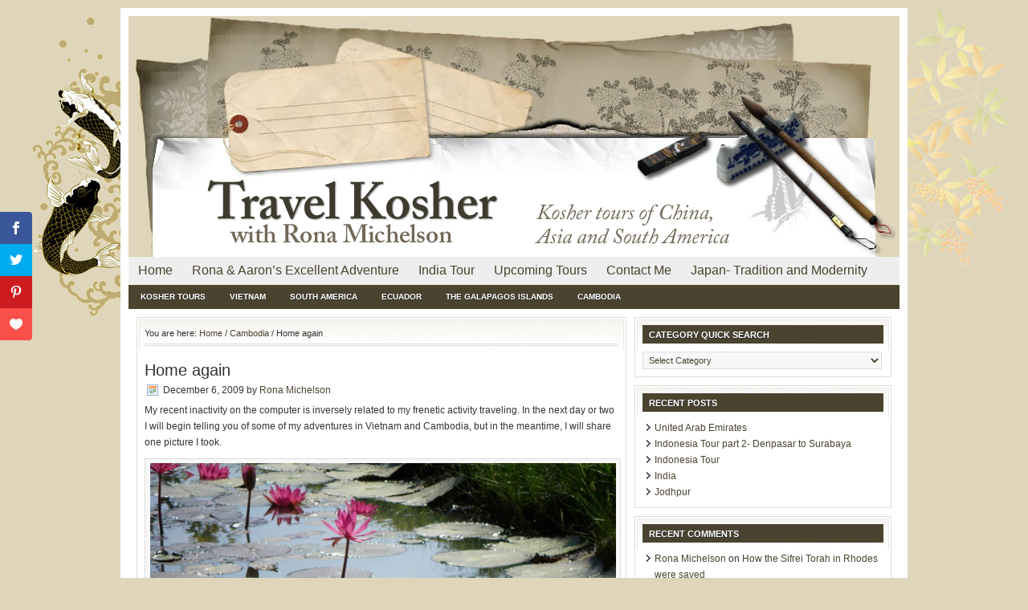

--- FILE ---
content_type: text/html; charset=UTF-8
request_url: https://drsavta.com/travelkosher/2009/12/home-again/
body_size: 9404
content:
<!DOCTYPE html PUBLIC "-//W3C//DTD XHTML 1.0 Transitional//EN" "http://www.w3.org/TR/xhtml1/DTD/xhtml1-transitional.dtd">
<html xmlns="http://www.w3.org/1999/xhtml" lang="en-US" xml:lang="en-US">
<head profile="http://gmpg.org/xfn/11">
<meta http-equiv="Content-Type" content="text/html; charset=UTF-8" />
<meta name='robots' content='index, follow, max-image-preview:large, max-snippet:-1, max-video-preview:-1' />
<!-- This site is optimized with the Yoast SEO plugin v26.5 - https://yoast.com/wordpress/plugins/seo/ -->
<title>Home again | Travel Kosher | Tours to India, Japan, The Silk Road, Vietnam/Cambodia, Ecuador and the Galapagos Islands, etc.</title>
<link rel="canonical" href="https://drsavta.com/travelkosher/2009/12/home-again/" />
<meta property="og:locale" content="en_US" />
<meta property="og:type" content="article" />
<meta property="og:title" content="Home again | Travel Kosher | Tours to India, Japan, The Silk Road, Vietnam/Cambodia, Ecuador and the Galapagos Islands, etc." />
<meta property="og:description" content="My recent inactivity on the computer is inversely related to my frenetic activity traveling. In the next day or two I will begin telling you of some of my adventures in Vietnam and Cambodia, but in the meantime, I will share one picture I took." />
<meta property="og:url" content="https://drsavta.com/travelkosher/2009/12/home-again/" />
<meta property="og:site_name" content="Travel Kosher" />
<meta property="article:published_time" content="2009-12-06T10:39:14+00:00" />
<meta property="og:image" content="https://drsavta.com/travelkosher/wp-content/uploads/2009/12/IMGP5260.JPG" />
<meta name="author" content="Rona Michelson" />
<meta name="twitter:label1" content="Written by" />
<meta name="twitter:data1" content="Rona Michelson" />
<script type="application/ld+json" class="yoast-schema-graph">{"@context":"https://schema.org","@graph":[{"@type":"WebPage","@id":"https://drsavta.com/travelkosher/2009/12/home-again/","url":"https://drsavta.com/travelkosher/2009/12/home-again/","name":"Home again | Travel Kosher | Tours to India, Japan, The Silk Road, Vietnam/Cambodia, Ecuador and the Galapagos Islands, etc.","isPartOf":{"@id":"https://drsavta.com/travelkosher/#website"},"primaryImageOfPage":{"@id":"https://drsavta.com/travelkosher/2009/12/home-again/#primaryimage"},"image":{"@id":"https://drsavta.com/travelkosher/2009/12/home-again/#primaryimage"},"thumbnailUrl":"https://drsavta.com/travelkosher/wp-content/uploads/2009/12/IMGP5260.JPG","datePublished":"2009-12-06T10:39:14+00:00","author":{"@id":"https://drsavta.com/travelkosher/#/schema/person/baf964ffb96f458559d5571af1d03f3e"},"breadcrumb":{"@id":"https://drsavta.com/travelkosher/2009/12/home-again/#breadcrumb"},"inLanguage":"en-US","potentialAction":[{"@type":"ReadAction","target":["https://drsavta.com/travelkosher/2009/12/home-again/"]}]},{"@type":"ImageObject","inLanguage":"en-US","@id":"https://drsavta.com/travelkosher/2009/12/home-again/#primaryimage","url":"https://drsavta.com/travelkosher/wp-content/uploads/2009/12/IMGP5260.JPG","contentUrl":"https://drsavta.com/travelkosher/wp-content/uploads/2009/12/IMGP5260.JPG"},{"@type":"BreadcrumbList","@id":"https://drsavta.com/travelkosher/2009/12/home-again/#breadcrumb","itemListElement":[{"@type":"ListItem","position":1,"name":"Home","item":"https://drsavta.com/travelkosher/"},{"@type":"ListItem","position":2,"name":"Home again"}]},{"@type":"WebSite","@id":"https://drsavta.com/travelkosher/#website","url":"https://drsavta.com/travelkosher/","name":"Travel Kosher","description":"Tours to India, Japan, The Silk Road, Vietnam/Cambodia, Ecuador and the Galapagos Islands, etc.","potentialAction":[{"@type":"SearchAction","target":{"@type":"EntryPoint","urlTemplate":"https://drsavta.com/travelkosher/?s={search_term_string}"},"query-input":{"@type":"PropertyValueSpecification","valueRequired":true,"valueName":"search_term_string"}}],"inLanguage":"en-US"},{"@type":"Person","@id":"https://drsavta.com/travelkosher/#/schema/person/baf964ffb96f458559d5571af1d03f3e","name":"Rona Michelson","image":{"@type":"ImageObject","inLanguage":"en-US","@id":"https://drsavta.com/travelkosher/#/schema/person/image/","url":"https://secure.gravatar.com/avatar/f8d0b1089905daa873ea7b1e4662ef6bc75f3983d99dd87d51a9a556d7477903?s=96&d=mm&r=g","contentUrl":"https://secure.gravatar.com/avatar/f8d0b1089905daa873ea7b1e4662ef6bc75f3983d99dd87d51a9a556d7477903?s=96&d=mm&r=g","caption":"Rona Michelson"},"sameAs":["https://drsavta.com/travelkosher/"],"url":"https://drsavta.com/travelkosher/author/ronamichelson/"}]}</script>
<!-- / Yoast SEO plugin. -->
<link rel='dns-prefetch' href='//fonts.googleapis.com' />
<link rel="alternate" type="application/rss+xml" title="Travel Kosher &raquo; Feed" href="https://drsavta.com/travelkosher/feed/" />
<link rel="alternate" type="application/rss+xml" title="Travel Kosher &raquo; Comments Feed" href="https://drsavta.com/travelkosher/comments/feed/" />
<link rel="alternate" type="application/rss+xml" title="Travel Kosher &raquo; Home again Comments Feed" href="https://drsavta.com/travelkosher/2009/12/home-again/feed/" />
<link rel="alternate" title="oEmbed (JSON)" type="application/json+oembed" href="https://drsavta.com/travelkosher/wp-json/oembed/1.0/embed?url=https%3A%2F%2Fdrsavta.com%2Ftravelkosher%2F2009%2F12%2Fhome-again%2F" />
<link rel="alternate" title="oEmbed (XML)" type="text/xml+oembed" href="https://drsavta.com/travelkosher/wp-json/oembed/1.0/embed?url=https%3A%2F%2Fdrsavta.com%2Ftravelkosher%2F2009%2F12%2Fhome-again%2F&#038;format=xml" />
<!-- This site uses the Google Analytics by MonsterInsights plugin v9.10.0 - Using Analytics tracking - https://www.monsterinsights.com/ -->
<!-- Note: MonsterInsights is not currently configured on this site. The site owner needs to authenticate with Google Analytics in the MonsterInsights settings panel. -->
<!-- No tracking code set -->
<!-- / Google Analytics by MonsterInsights -->
<style id='wp-img-auto-sizes-contain-inline-css' type='text/css'>
img:is([sizes=auto i],[sizes^="auto," i]){contain-intrinsic-size:3000px 1500px}
/*# sourceURL=wp-img-auto-sizes-contain-inline-css */
</style>
<!-- <link rel='stylesheet' id='lifestyle-child-theme-css' href='https://drsavta.com/travelkosher/wp-content/themes/lifestyle/style.css?ver=1.0' type='text/css' media='all' /> -->
<link rel="stylesheet" type="text/css" href="//drsavta.com/travelkosher/wp-content/cache/wpfc-minified/ldr85k15/7mwxg.css" media="all"/>
<style id='wp-block-library-inline-css' type='text/css'>
:root{--wp-block-synced-color:#7a00df;--wp-block-synced-color--rgb:122,0,223;--wp-bound-block-color:var(--wp-block-synced-color);--wp-editor-canvas-background:#ddd;--wp-admin-theme-color:#007cba;--wp-admin-theme-color--rgb:0,124,186;--wp-admin-theme-color-darker-10:#006ba1;--wp-admin-theme-color-darker-10--rgb:0,107,160.5;--wp-admin-theme-color-darker-20:#005a87;--wp-admin-theme-color-darker-20--rgb:0,90,135;--wp-admin-border-width-focus:2px}@media (min-resolution:192dpi){:root{--wp-admin-border-width-focus:1.5px}}.wp-element-button{cursor:pointer}:root .has-very-light-gray-background-color{background-color:#eee}:root .has-very-dark-gray-background-color{background-color:#313131}:root .has-very-light-gray-color{color:#eee}:root .has-very-dark-gray-color{color:#313131}:root .has-vivid-green-cyan-to-vivid-cyan-blue-gradient-background{background:linear-gradient(135deg,#00d084,#0693e3)}:root .has-purple-crush-gradient-background{background:linear-gradient(135deg,#34e2e4,#4721fb 50%,#ab1dfe)}:root .has-hazy-dawn-gradient-background{background:linear-gradient(135deg,#faaca8,#dad0ec)}:root .has-subdued-olive-gradient-background{background:linear-gradient(135deg,#fafae1,#67a671)}:root .has-atomic-cream-gradient-background{background:linear-gradient(135deg,#fdd79a,#004a59)}:root .has-nightshade-gradient-background{background:linear-gradient(135deg,#330968,#31cdcf)}:root .has-midnight-gradient-background{background:linear-gradient(135deg,#020381,#2874fc)}:root{--wp--preset--font-size--normal:16px;--wp--preset--font-size--huge:42px}.has-regular-font-size{font-size:1em}.has-larger-font-size{font-size:2.625em}.has-normal-font-size{font-size:var(--wp--preset--font-size--normal)}.has-huge-font-size{font-size:var(--wp--preset--font-size--huge)}.has-text-align-center{text-align:center}.has-text-align-left{text-align:left}.has-text-align-right{text-align:right}.has-fit-text{white-space:nowrap!important}#end-resizable-editor-section{display:none}.aligncenter{clear:both}.items-justified-left{justify-content:flex-start}.items-justified-center{justify-content:center}.items-justified-right{justify-content:flex-end}.items-justified-space-between{justify-content:space-between}.screen-reader-text{border:0;clip-path:inset(50%);height:1px;margin:-1px;overflow:hidden;padding:0;position:absolute;width:1px;word-wrap:normal!important}.screen-reader-text:focus{background-color:#ddd;clip-path:none;color:#444;display:block;font-size:1em;height:auto;left:5px;line-height:normal;padding:15px 23px 14px;text-decoration:none;top:5px;width:auto;z-index:100000}html :where(.has-border-color){border-style:solid}html :where([style*=border-top-color]){border-top-style:solid}html :where([style*=border-right-color]){border-right-style:solid}html :where([style*=border-bottom-color]){border-bottom-style:solid}html :where([style*=border-left-color]){border-left-style:solid}html :where([style*=border-width]){border-style:solid}html :where([style*=border-top-width]){border-top-style:solid}html :where([style*=border-right-width]){border-right-style:solid}html :where([style*=border-bottom-width]){border-bottom-style:solid}html :where([style*=border-left-width]){border-left-style:solid}html :where(img[class*=wp-image-]){height:auto;max-width:100%}:where(figure){margin:0 0 1em}html :where(.is-position-sticky){--wp-admin--admin-bar--position-offset:var(--wp-admin--admin-bar--height,0px)}@media screen and (max-width:600px){html :where(.is-position-sticky){--wp-admin--admin-bar--position-offset:0px}}
/*# sourceURL=wp-block-library-inline-css */
</style><style id='global-styles-inline-css' type='text/css'>
:root{--wp--preset--aspect-ratio--square: 1;--wp--preset--aspect-ratio--4-3: 4/3;--wp--preset--aspect-ratio--3-4: 3/4;--wp--preset--aspect-ratio--3-2: 3/2;--wp--preset--aspect-ratio--2-3: 2/3;--wp--preset--aspect-ratio--16-9: 16/9;--wp--preset--aspect-ratio--9-16: 9/16;--wp--preset--color--black: #000000;--wp--preset--color--cyan-bluish-gray: #abb8c3;--wp--preset--color--white: #ffffff;--wp--preset--color--pale-pink: #f78da7;--wp--preset--color--vivid-red: #cf2e2e;--wp--preset--color--luminous-vivid-orange: #ff6900;--wp--preset--color--luminous-vivid-amber: #fcb900;--wp--preset--color--light-green-cyan: #7bdcb5;--wp--preset--color--vivid-green-cyan: #00d084;--wp--preset--color--pale-cyan-blue: #8ed1fc;--wp--preset--color--vivid-cyan-blue: #0693e3;--wp--preset--color--vivid-purple: #9b51e0;--wp--preset--gradient--vivid-cyan-blue-to-vivid-purple: linear-gradient(135deg,rgb(6,147,227) 0%,rgb(155,81,224) 100%);--wp--preset--gradient--light-green-cyan-to-vivid-green-cyan: linear-gradient(135deg,rgb(122,220,180) 0%,rgb(0,208,130) 100%);--wp--preset--gradient--luminous-vivid-amber-to-luminous-vivid-orange: linear-gradient(135deg,rgb(252,185,0) 0%,rgb(255,105,0) 100%);--wp--preset--gradient--luminous-vivid-orange-to-vivid-red: linear-gradient(135deg,rgb(255,105,0) 0%,rgb(207,46,46) 100%);--wp--preset--gradient--very-light-gray-to-cyan-bluish-gray: linear-gradient(135deg,rgb(238,238,238) 0%,rgb(169,184,195) 100%);--wp--preset--gradient--cool-to-warm-spectrum: linear-gradient(135deg,rgb(74,234,220) 0%,rgb(151,120,209) 20%,rgb(207,42,186) 40%,rgb(238,44,130) 60%,rgb(251,105,98) 80%,rgb(254,248,76) 100%);--wp--preset--gradient--blush-light-purple: linear-gradient(135deg,rgb(255,206,236) 0%,rgb(152,150,240) 100%);--wp--preset--gradient--blush-bordeaux: linear-gradient(135deg,rgb(254,205,165) 0%,rgb(254,45,45) 50%,rgb(107,0,62) 100%);--wp--preset--gradient--luminous-dusk: linear-gradient(135deg,rgb(255,203,112) 0%,rgb(199,81,192) 50%,rgb(65,88,208) 100%);--wp--preset--gradient--pale-ocean: linear-gradient(135deg,rgb(255,245,203) 0%,rgb(182,227,212) 50%,rgb(51,167,181) 100%);--wp--preset--gradient--electric-grass: linear-gradient(135deg,rgb(202,248,128) 0%,rgb(113,206,126) 100%);--wp--preset--gradient--midnight: linear-gradient(135deg,rgb(2,3,129) 0%,rgb(40,116,252) 100%);--wp--preset--font-size--small: 13px;--wp--preset--font-size--medium: 20px;--wp--preset--font-size--large: 36px;--wp--preset--font-size--x-large: 42px;--wp--preset--spacing--20: 0.44rem;--wp--preset--spacing--30: 0.67rem;--wp--preset--spacing--40: 1rem;--wp--preset--spacing--50: 1.5rem;--wp--preset--spacing--60: 2.25rem;--wp--preset--spacing--70: 3.38rem;--wp--preset--spacing--80: 5.06rem;--wp--preset--shadow--natural: 6px 6px 9px rgba(0, 0, 0, 0.2);--wp--preset--shadow--deep: 12px 12px 50px rgba(0, 0, 0, 0.4);--wp--preset--shadow--sharp: 6px 6px 0px rgba(0, 0, 0, 0.2);--wp--preset--shadow--outlined: 6px 6px 0px -3px rgb(255, 255, 255), 6px 6px rgb(0, 0, 0);--wp--preset--shadow--crisp: 6px 6px 0px rgb(0, 0, 0);}:where(.is-layout-flex){gap: 0.5em;}:where(.is-layout-grid){gap: 0.5em;}body .is-layout-flex{display: flex;}.is-layout-flex{flex-wrap: wrap;align-items: center;}.is-layout-flex > :is(*, div){margin: 0;}body .is-layout-grid{display: grid;}.is-layout-grid > :is(*, div){margin: 0;}:where(.wp-block-columns.is-layout-flex){gap: 2em;}:where(.wp-block-columns.is-layout-grid){gap: 2em;}:where(.wp-block-post-template.is-layout-flex){gap: 1.25em;}:where(.wp-block-post-template.is-layout-grid){gap: 1.25em;}.has-black-color{color: var(--wp--preset--color--black) !important;}.has-cyan-bluish-gray-color{color: var(--wp--preset--color--cyan-bluish-gray) !important;}.has-white-color{color: var(--wp--preset--color--white) !important;}.has-pale-pink-color{color: var(--wp--preset--color--pale-pink) !important;}.has-vivid-red-color{color: var(--wp--preset--color--vivid-red) !important;}.has-luminous-vivid-orange-color{color: var(--wp--preset--color--luminous-vivid-orange) !important;}.has-luminous-vivid-amber-color{color: var(--wp--preset--color--luminous-vivid-amber) !important;}.has-light-green-cyan-color{color: var(--wp--preset--color--light-green-cyan) !important;}.has-vivid-green-cyan-color{color: var(--wp--preset--color--vivid-green-cyan) !important;}.has-pale-cyan-blue-color{color: var(--wp--preset--color--pale-cyan-blue) !important;}.has-vivid-cyan-blue-color{color: var(--wp--preset--color--vivid-cyan-blue) !important;}.has-vivid-purple-color{color: var(--wp--preset--color--vivid-purple) !important;}.has-black-background-color{background-color: var(--wp--preset--color--black) !important;}.has-cyan-bluish-gray-background-color{background-color: var(--wp--preset--color--cyan-bluish-gray) !important;}.has-white-background-color{background-color: var(--wp--preset--color--white) !important;}.has-pale-pink-background-color{background-color: var(--wp--preset--color--pale-pink) !important;}.has-vivid-red-background-color{background-color: var(--wp--preset--color--vivid-red) !important;}.has-luminous-vivid-orange-background-color{background-color: var(--wp--preset--color--luminous-vivid-orange) !important;}.has-luminous-vivid-amber-background-color{background-color: var(--wp--preset--color--luminous-vivid-amber) !important;}.has-light-green-cyan-background-color{background-color: var(--wp--preset--color--light-green-cyan) !important;}.has-vivid-green-cyan-background-color{background-color: var(--wp--preset--color--vivid-green-cyan) !important;}.has-pale-cyan-blue-background-color{background-color: var(--wp--preset--color--pale-cyan-blue) !important;}.has-vivid-cyan-blue-background-color{background-color: var(--wp--preset--color--vivid-cyan-blue) !important;}.has-vivid-purple-background-color{background-color: var(--wp--preset--color--vivid-purple) !important;}.has-black-border-color{border-color: var(--wp--preset--color--black) !important;}.has-cyan-bluish-gray-border-color{border-color: var(--wp--preset--color--cyan-bluish-gray) !important;}.has-white-border-color{border-color: var(--wp--preset--color--white) !important;}.has-pale-pink-border-color{border-color: var(--wp--preset--color--pale-pink) !important;}.has-vivid-red-border-color{border-color: var(--wp--preset--color--vivid-red) !important;}.has-luminous-vivid-orange-border-color{border-color: var(--wp--preset--color--luminous-vivid-orange) !important;}.has-luminous-vivid-amber-border-color{border-color: var(--wp--preset--color--luminous-vivid-amber) !important;}.has-light-green-cyan-border-color{border-color: var(--wp--preset--color--light-green-cyan) !important;}.has-vivid-green-cyan-border-color{border-color: var(--wp--preset--color--vivid-green-cyan) !important;}.has-pale-cyan-blue-border-color{border-color: var(--wp--preset--color--pale-cyan-blue) !important;}.has-vivid-cyan-blue-border-color{border-color: var(--wp--preset--color--vivid-cyan-blue) !important;}.has-vivid-purple-border-color{border-color: var(--wp--preset--color--vivid-purple) !important;}.has-vivid-cyan-blue-to-vivid-purple-gradient-background{background: var(--wp--preset--gradient--vivid-cyan-blue-to-vivid-purple) !important;}.has-light-green-cyan-to-vivid-green-cyan-gradient-background{background: var(--wp--preset--gradient--light-green-cyan-to-vivid-green-cyan) !important;}.has-luminous-vivid-amber-to-luminous-vivid-orange-gradient-background{background: var(--wp--preset--gradient--luminous-vivid-amber-to-luminous-vivid-orange) !important;}.has-luminous-vivid-orange-to-vivid-red-gradient-background{background: var(--wp--preset--gradient--luminous-vivid-orange-to-vivid-red) !important;}.has-very-light-gray-to-cyan-bluish-gray-gradient-background{background: var(--wp--preset--gradient--very-light-gray-to-cyan-bluish-gray) !important;}.has-cool-to-warm-spectrum-gradient-background{background: var(--wp--preset--gradient--cool-to-warm-spectrum) !important;}.has-blush-light-purple-gradient-background{background: var(--wp--preset--gradient--blush-light-purple) !important;}.has-blush-bordeaux-gradient-background{background: var(--wp--preset--gradient--blush-bordeaux) !important;}.has-luminous-dusk-gradient-background{background: var(--wp--preset--gradient--luminous-dusk) !important;}.has-pale-ocean-gradient-background{background: var(--wp--preset--gradient--pale-ocean) !important;}.has-electric-grass-gradient-background{background: var(--wp--preset--gradient--electric-grass) !important;}.has-midnight-gradient-background{background: var(--wp--preset--gradient--midnight) !important;}.has-small-font-size{font-size: var(--wp--preset--font-size--small) !important;}.has-medium-font-size{font-size: var(--wp--preset--font-size--medium) !important;}.has-large-font-size{font-size: var(--wp--preset--font-size--large) !important;}.has-x-large-font-size{font-size: var(--wp--preset--font-size--x-large) !important;}
/*# sourceURL=global-styles-inline-css */
</style>
<style id='classic-theme-styles-inline-css' type='text/css'>
/*! This file is auto-generated */
.wp-block-button__link{color:#fff;background-color:#32373c;border-radius:9999px;box-shadow:none;text-decoration:none;padding:calc(.667em + 2px) calc(1.333em + 2px);font-size:1.125em}.wp-block-file__button{background:#32373c;color:#fff;text-decoration:none}
/*# sourceURL=/wp-includes/css/classic-themes.min.css */
</style>
<link rel='stylesheet' id='et-gf-open-sans-css' href='https://fonts.googleapis.com/css?family=Open+Sans:400,700' type='text/css' media='all' />
<!-- <link rel='stylesheet' id='et_monarch-css-css' href='https://drsavta.com/travelkosher/wp-content/plugins/monarch/css/style.css?ver=1.2.6' type='text/css' media='all' /> -->
<link rel="stylesheet" type="text/css" href="//drsavta.com/travelkosher/wp-content/cache/wpfc-minified/du7kx8n1/7mwxg.css" media="all"/>
<script src='//drsavta.com/travelkosher/wp-content/cache/wpfc-minified/70d0ewqv/dwq1y.js' type="text/javascript"></script>
<!-- <script type="text/javascript" src="https://drsavta.com/travelkosher/wp-includes/js/jquery/jquery.min.js?ver=3.7.1" id="jquery-core-js"></script> -->
<!-- <script type="text/javascript" src="https://drsavta.com/travelkosher/wp-includes/js/jquery/jquery-migrate.min.js?ver=3.4.1" id="jquery-migrate-js"></script> -->
<link rel="https://api.w.org/" href="https://drsavta.com/travelkosher/wp-json/" /><link rel="alternate" title="JSON" type="application/json" href="https://drsavta.com/travelkosher/wp-json/wp/v2/posts/539" /><meta name="generator" content="WordPress 6.9" />
<link rel='shortlink' href='https://drsavta.com/travelkosher/?p=539' />
<style type="text/css" id="et-social-custom-css">
</style><link rel="icon" href="https://drsavta.com/travelkosher/wp-content/themes/lifestyle/images/favicon.ico" />
<link rel="pingback" href="https://drsavta.com/travelkosher/xmlrpc.php" />
<style type="text/css">.recentcomments a{display:inline !important;padding:0 !important;margin:0 !important;}</style></head>
<body class="wp-singular post-template-default single single-post postid-539 single-format-standard wp-theme-genesis wp-child-theme-lifestyle et_monarch header-image header-full-width content-sidebar"><div id="wrap"><div id="header"><div class="wrap"><div id="title-area"><p id="title"><a href="https://drsavta.com/travelkosher/">Travel Kosher</a></p><p id="description">Tours to India, Japan, The Silk Road, Vietnam/Cambodia, Ecuador and the Galapagos Islands, etc.</p></div></div></div><div id="nav"><div class="wrap"><ul id="menu-upcoming-tours" class="menu genesis-nav-menu menu-primary"><li id="menu-item-1432" class="menu-item menu-item-type-custom menu-item-object-custom menu-item-home menu-item-1432"><a href="https://drsavta.com/travelkosher/">Home</a></li>
<li id="menu-item-1447" class="menu-item menu-item-type-post_type menu-item-object-page menu-item-1447"><a href="https://drsavta.com/travelkosher/vietnam-cambodia-excellent-adventure/">Rona &#038; Aaron&#8217;s Excellent Adventure</a></li>
<li id="menu-item-1969" class="menu-item menu-item-type-post_type menu-item-object-page menu-item-1969"><a href="https://drsavta.com/travelkosher/india-tour/">India Tour</a></li>
<li id="menu-item-1730" class="menu-item menu-item-type-post_type menu-item-object-page menu-item-has-children menu-item-1730"><a href="https://drsavta.com/travelkosher/upcoming-tours/">Upcoming Tours</a>
<ul class="sub-menu">
<li id="menu-item-2076" class="menu-item menu-item-type-post_type menu-item-object-page menu-item-2076"><a href="https://drsavta.com/travelkosher/india-tour/">India Tour</a></li>
<li id="menu-item-2077" class="menu-item menu-item-type-post_type menu-item-object-page menu-item-2077"><a href="https://drsavta.com/travelkosher/japan-tradition-and-modernity/">Japan- Tradition and Modernity</a></li>
<li id="menu-item-2078" class="menu-item menu-item-type-post_type menu-item-object-page menu-item-2078"><a href="https://drsavta.com/travelkosher/the-silk-road/">The Silk Road</a></li>
<li id="menu-item-1430" class="menu-item menu-item-type-post_type menu-item-object-page menu-item-1430"><a href="https://drsavta.com/travelkosher/vietnam-cambodia-tour/">Vietnam &#038; Cambodia</a></li>
<li id="menu-item-1564" class="menu-item menu-item-type-post_type menu-item-object-page menu-item-1564"><a href="https://drsavta.com/travelkosher/ecuador-the-galapagos-islands/">Tour and Cruise Ecuador and Galapagos Islands</a></li>
</ul>
</li>
<li id="menu-item-1436" class="menu-item menu-item-type-post_type menu-item-object-page menu-item-has-children menu-item-1436"><a href="https://drsavta.com/travelkosher/contact-me/">Contact Me</a>
<ul class="sub-menu">
<li id="menu-item-1431" class="menu-item menu-item-type-post_type menu-item-object-page menu-item-1431"><a href="https://drsavta.com/travelkosher/about/">About</a></li>
</ul>
</li>
<li id="menu-item-2079" class="menu-item menu-item-type-post_type menu-item-object-page menu-item-2079"><a href="https://drsavta.com/travelkosher/japan-tradition-and-modernity/">Japan- Tradition and Modernity</a></li>
</ul></div></div><div id="subnav"><div class="wrap"><ul id="menu-category-navigation" class="menu genesis-nav-menu menu-secondary"><li id="menu-item-1398" class="menu-item menu-item-type-taxonomy menu-item-object-category current-post-ancestor current-menu-parent current-post-parent menu-item-1398"><a href="https://drsavta.com/travelkosher/category/kosher-tours/">Kosher Tours</a></li>
<li id="menu-item-1399" class="menu-item menu-item-type-taxonomy menu-item-object-category menu-item-has-children menu-item-1399"><a href="https://drsavta.com/travelkosher/category/sights-in-vietnam/">Vietnam</a>
<ul class="sub-menu">
<li id="menu-item-1448" class="menu-item menu-item-type-post_type menu-item-object-page menu-item-1448"><a href="https://drsavta.com/travelkosher/vietnam-cambodia-excellent-adventure/">Rona &#038; Aaron&#8217;s Excellent Adventure</a></li>
</ul>
</li>
<li id="menu-item-1401" class="menu-item menu-item-type-taxonomy menu-item-object-category menu-item-1401"><a href="https://drsavta.com/travelkosher/category/south-america/">South America</a></li>
<li id="menu-item-1402" class="menu-item menu-item-type-taxonomy menu-item-object-category menu-item-1402"><a href="https://drsavta.com/travelkosher/category/south-america/ecuador/">Ecuador</a></li>
<li id="menu-item-1403" class="menu-item menu-item-type-taxonomy menu-item-object-category menu-item-1403"><a href="https://drsavta.com/travelkosher/category/south-america/the-galapagos-islands/">The Galapagos Islands</a></li>
<li id="menu-item-1404" class="menu-item menu-item-type-taxonomy menu-item-object-category current-post-ancestor current-menu-parent current-post-parent menu-item-has-children menu-item-1404"><a href="https://drsavta.com/travelkosher/category/sights-in-cambodia/">Cambodia</a>
<ul class="sub-menu">
<li id="menu-item-1449" class="menu-item menu-item-type-post_type menu-item-object-page menu-item-1449"><a href="https://drsavta.com/travelkosher/vietnam-cambodia-excellent-adventure/">Rona &#038; Aaron&#8217;s Excellent Adventure</a></li>
</ul>
</li>
</ul></div></div><div id="inner"><div id="content-sidebar-wrap"><div id="content" class="hfeed"><div class="breadcrumb">You are here: <a href="https://drsavta.com/travelkosher/"><span class="breadcrumb-link-text-wrap" itemprop="name">Home</span></a> <span aria-label="breadcrumb separator">/</span> <a href="https://drsavta.com/travelkosher/category/sights-in-cambodia/"><span class="breadcrumb-link-text-wrap" itemprop="name">Cambodia</span></a> <span aria-label="breadcrumb separator">/</span> Home again</div><div class="post-539 post type-post status-publish format-standard hentry category-sights-in-cambodia category-kosher-tours tag-cambodia tag-kosher tag-tour tag-travel entry"><h1 class="entry-title">Home again</h1>
<div class="post-info"><span class="date published time" title="2009-12-06T13:39:14+02:00">December 6, 2009</span>  by <span class="author vcard"><span class="fn"><a href="https://drsavta.com/travelkosher/author/ronamichelson/" rel="author">Rona Michelson</a></span></span>  </div><div class="entry-content"><p>My recent inactivity on the computer is inversely related to my frenetic activity traveling.  In the next day or two I will begin telling you of some of my adventures in Vietnam and Cambodia, but in the meantime, I will share one picture I took.</p>
<div id="attachment_540" style="width: 590px" class="wp-caption alignleft"><div class="et_social_media_wrapper"><img decoding="async" aria-describedby="caption-attachment-540" src="https://drsavta.com/travelkosher/wp-content/uploads/2009/12/IMGP5260.JPG" alt="Outside of Banteay Srei Temple, Cambodia" title="Outside of Banteay Srei Temple, Cambodia" width="580" height="435" class="size-full wp-image-540" srcset="https://drsavta.com/travelkosher/wp-content/uploads/2009/12/IMGP5260.JPG 640w, https://drsavta.com/travelkosher/wp-content/uploads/2009/12/IMGP5260-300x225.jpg 300w" sizes="(max-width: 580px) 100vw, 580px" /><div class="et_social_media et_social_media_hidden et_social_mobile_on">
<div class="et_social_networks et_social_autowidth et_social_simple et_social_left et_social_rounded et_social_outer_dark">
<ul class="et_social_icons_container"><li class="et_social_facebook">
<div data-social_link="http://www.facebook.com/sharer.php?u=https%3A%2F%2Fdrsavta.com%2Ftravelkosher%2F2009%2F12%2Fhome-again%2F&#038;t=Home%20again" rel="nofollow" class="et_social_share" data-social_name="facebook" data-social_type="media" data-post_id="539" data-location="media">
<i class="et_social_icon et_social_icon_facebook"></i>
<span class="et_social_overlay"></span>
</div>
</li><li class="et_social_twitter">
<div data-social_link="http://twitter.com/share?text=Home%20again&#038;url=https%3A%2F%2Fdrsavta.com%2Ftravelkosher%2F2009%2F12%2Fhome-again%2F&#038;via=" rel="nofollow" class="et_social_share" data-social_name="twitter" data-social_type="media" data-post_id="539" data-location="media">
<i class="et_social_icon et_social_icon_twitter"></i>
<span class="et_social_overlay"></span>
</div>
</li><li class="et_social_pinterest">
<div data-social_link="http://www.pinterest.com/pin/create/button/?url=https%3A%2F%2Fdrsavta.com%2Ftravelkosher%2F2009%2F12%2Fhome-again%2F&#038;media=https%3A%2F%2Fdrsavta.com%2Ftravelkosher%2Fwp-content%2Fuploads%2F2009%2F12%2FIMGP5260.JPG&#038;description=Home%20again" rel="nofollow" class="et_social_share" data-social_name="pinterest" data-social_type="media" data-post_id="539" data-location="media">
<i class="et_social_icon et_social_icon_pinterest"></i>
<span class="et_social_overlay"></span>
</div>
</li></ul>
</div>
</div></div><p id="caption-attachment-540" class="wp-caption-text">Outside of Banteay Srei Temple, Cambodia</p></div>
<div class="et_social_inline et_social_mobile_on et_social_inline_bottom">
<div class="et_social_networks et_social_4col et_social_darken et_social_rounded et_social_left et_social_no_animation et_social_outer_dark">
<ul class="et_social_icons_container"><li class="et_social_facebook"><a href="http://www.facebook.com/sharer.php?u=https%3A%2F%2Fdrsavta.com%2Ftravelkosher%2F2009%2F12%2Fhome-again%2F&#038;t=Home%20again" class="et_social_share" rel="nofollow" data-social_name="facebook" data-post_id="539" data-social_type="share" data-location="inline"><i class="et_social_icon et_social_icon_facebook"></i><span class="et_social_overlay"></span></a></li><li class="et_social_twitter"><a href="http://twitter.com/share?text=Home%20again&#038;url=https%3A%2F%2Fdrsavta.com%2Ftravelkosher%2F2009%2F12%2Fhome-again%2F&#038;via=" class="et_social_share" rel="nofollow" data-social_name="twitter" data-post_id="539" data-social_type="share" data-location="inline"><i class="et_social_icon et_social_icon_twitter"></i><span class="et_social_overlay"></span></a></li><li class="et_social_pinterest"><a href="#" class="et_social_share_pinterest" rel="nofollow" data-social_name="pinterest" data-post_id="539" data-social_type="share" data-location="inline"><i class="et_social_icon et_social_icon_pinterest"></i><span class="et_social_overlay"></span></a></li><li class="et_social_like"><a href="" class="et_social_share" rel="nofollow" data-social_name="like" data-post_id="539" data-social_type="like" data-location="inline"><i class="et_social_icon et_social_icon_like"></i><span class="et_social_overlay"></span></a></li></ul>
</div>
</div><span class="et_social_bottom_trigger"></span><!--<rdf:RDF xmlns:rdf="http://www.w3.org/1999/02/22-rdf-syntax-ns#"
xmlns:dc="http://purl.org/dc/elements/1.1/"
xmlns:trackback="http://madskills.com/public/xml/rss/module/trackback/">
<rdf:Description rdf:about="https://drsavta.com/travelkosher/2009/12/home-again/"
dc:identifier="https://drsavta.com/travelkosher/2009/12/home-again/"
dc:title="Home again"
trackback:ping="https://drsavta.com/travelkosher/2009/12/home-again/trackback/" />
</rdf:RDF>-->
</div><div class="adsense">
<!-- place Google AdSense code here -->
</div><div class="post-meta"><span class="categories">Filed Under: <a href="https://drsavta.com/travelkosher/category/sights-in-cambodia/" rel="category tag">Cambodia</a>, <a href="https://drsavta.com/travelkosher/category/kosher-tours/" rel="category tag">Kosher Tours</a></span> <span class="tags">Tagged With: <a href="https://drsavta.com/travelkosher/tag/cambodia/" rel="tag">Cambodia</a>, <a href="https://drsavta.com/travelkosher/tag/kosher/" rel="tag">kosher</a>, <a href="https://drsavta.com/travelkosher/tag/tour/" rel="tag">Tour</a>, <a href="https://drsavta.com/travelkosher/tag/travel/" rel="tag">Travel</a></span></div></div><div id="comments"><h3>Comments</h3><ol class="comment-list">
<li class="comment even thread-even depth-1" id="comment-210">
<div class="comment-header">
<div class="comment-author vcard">
<img alt='' src='https://secure.gravatar.com/avatar/8228c2b8ba5f80444d089c87869bf47b89f98f9b83f470ca770eb7ee04640276?s=48&#038;d=mm&#038;r=g' srcset='https://secure.gravatar.com/avatar/8228c2b8ba5f80444d089c87869bf47b89f98f9b83f470ca770eb7ee04640276?s=96&#038;d=mm&#038;r=g 2x' class='avatar avatar-48 photo' height='48' width='48' decoding='async'/>				<cite class="fn"><a href="http://idahodimple.blogspot.com" class="url" rel="ugc external nofollow">Dimple</a></cite>
<span class="says">
says				</span>
</div>
<div class="comment-meta commentmetadata">
<a href="https://drsavta.com/travelkosher/2009/12/home-again/#comment-210">December 7, 2009 at 3:28 am</a>
</div>
</div>
<div class="comment-content">
<p>How lovely these flowers are; I can see why they are so often featured in Asian art.</p>
</div>
<div class="reply">
</div>
</li><!-- #comment-## -->
</ol></div></div><div id="sidebar" class="sidebar widget-area"><div id="categories-412549502" class="widget widget_categories"><div class="widget-wrap"><h4 class="widget-title widgettitle">Category Quick Search</h4>
<form action="https://drsavta.com/travelkosher" method="get"><label class="screen-reader-text" for="cat">Category Quick Search</label><select  name='cat' id='cat' class='postform'>
<option value='-1'>Select Category</option>
<option class="level-0" value="34">Cambodia</option>
<option class="level-0" value="9">China</option>
<option class="level-0" value="78">Ecuador</option>
<option class="level-0" value="137">India</option>
<option class="level-0" value="141">Indonesia</option>
<option class="level-0" value="61">Israel</option>
<option class="level-0" value="3">Kosher Tours</option>
<option class="level-0" value="108">Malta</option>
<option class="level-0" value="92">Peru</option>
<option class="level-0" value="103">Rhodes</option>
<option class="level-0" value="120">Rona &amp; Aaron&#8217;s Excellent Adventure</option>
<option class="level-0" value="58">Russia</option>
<option class="level-0" value="81">South America</option>
<option class="level-0" value="117">Thailand</option>
<option class="level-0" value="79">The Galapagos Islands</option>
<option class="level-0" value="51">Tibet</option>
<option class="level-0" value="143">UAE</option>
<option class="level-0" value="1">Uncategorized</option>
<option class="level-0" value="142">United Arab Emirates</option>
<option class="level-0" value="14">Vietnam</option>
</select>
</form><script type="text/javascript">
/* <![CDATA[ */
( ( dropdownId ) => {
const dropdown = document.getElementById( dropdownId );
function onSelectChange() {
setTimeout( () => {
if ( 'escape' === dropdown.dataset.lastkey ) {
return;
}
if ( dropdown.value && parseInt( dropdown.value ) > 0 && dropdown instanceof HTMLSelectElement ) {
dropdown.parentElement.submit();
}
}, 250 );
}
function onKeyUp( event ) {
if ( 'Escape' === event.key ) {
dropdown.dataset.lastkey = 'escape';
} else {
delete dropdown.dataset.lastkey;
}
}
function onClick() {
delete dropdown.dataset.lastkey;
}
dropdown.addEventListener( 'keyup', onKeyUp );
dropdown.addEventListener( 'click', onClick );
dropdown.addEventListener( 'change', onSelectChange );
})( "cat" );
//# sourceURL=WP_Widget_Categories%3A%3Awidget
/* ]]> */
</script>
</div></div>
<div id="recent-posts-3" class="widget widget_recent_entries"><div class="widget-wrap">
<h4 class="widget-title widgettitle">Recent Posts</h4>
<ul>
<li>
<a href="https://drsavta.com/travelkosher/2020/12/united-arab-emirates/">United Arab Emirates</a>
</li>
<li>
<a href="https://drsavta.com/travelkosher/2020/08/indonesia-tour-part-2-denpasar-to-surabaya/">Indonesia Tour part 2- Denpasar to Surabaya</a>
</li>
<li>
<a href="https://drsavta.com/travelkosher/2020/08/indonesia-tour/">Indonesia Tour</a>
</li>
<li>
<a href="https://drsavta.com/travelkosher/2020/05/india/">India</a>
</li>
<li>
<a href="https://drsavta.com/travelkosher/2016/03/jodhpur/">Jodhpur</a>
</li>
</ul>
</div></div>
<div id="recent-comments-3" class="widget widget_recent_comments"><div class="widget-wrap"><h4 class="widget-title widgettitle">Recent Comments</h4>
<ul id="recentcomments"><li class="recentcomments"><span class="comment-author-link"><a href="https://drsavta.com/travelkosher/" class="url" rel="ugc">Rona Michelson</a></span> on <a href="https://drsavta.com/travelkosher/2011/01/how-the-sifrei-torah-in-rhodes-were-saved/#comment-13548">How the Sifrei Torah in Rhodes were saved</a></li><li class="recentcomments"><span class="comment-author-link">Yehuda</span> on <a href="https://drsavta.com/travelkosher/2011/01/how-the-sifrei-torah-in-rhodes-were-saved/#comment-13546">How the Sifrei Torah in Rhodes were saved</a></li><li class="recentcomments"><span class="comment-author-link"><a href="https://drsavta.com/travelkosher/" class="url" rel="ugc">Rona Michelson</a></span> on <a href="https://drsavta.com/travelkosher/2009/04/a-jewish-mosque-in-xian/#comment-11826">A &#8220;Jewish&#8221; mosque in Xian</a></li><li class="recentcomments"><span class="comment-author-link">Laura Zhao</span> on <a href="https://drsavta.com/travelkosher/2009/04/a-jewish-mosque-in-xian/#comment-10341">A &#8220;Jewish&#8221; mosque in Xian</a></li><li class="recentcomments"><span class="comment-author-link"><a href="https://drsavta.com/travelkosher/2015/02/tavan-vietnam-2/" class="url" rel="ugc">TaVan, Vietnam- once again | Travel Kosher | Tours to China, Vietnam, Cambodia and South America</a></span> on <a href="https://drsavta.com/travelkosher/2010/11/its-a-small-small-world/#comment-1551">It&#8217;s a small, small world</a></li></ul></div></div>
<div id="sidebar-bottom">
<div id="sidebar-bottom-left">
</div><!-- end #sidebar-bottom-left -->
<div id="sidebar-bottom-right">
</div><!-- end #sidebar-bottom-right -->
</div></div></div></div><div id="footer" class="footer"><div class="wrap">    <p>&#xa9; Copyright 2011 <a href="https://drsavta.com/travelkosher">Travel Kosher</a> &#xb7; All Rights Reserved &#xb7; <a href="http://pixelpointpress.com">WordPress website by Pixel/Point Press</a></p>
</div></div></div><script type="speculationrules">
{"prefetch":[{"source":"document","where":{"and":[{"href_matches":"/travelkosher/*"},{"not":{"href_matches":["/travelkosher/wp-*.php","/travelkosher/wp-admin/*","/travelkosher/wp-content/uploads/*","/travelkosher/wp-content/*","/travelkosher/wp-content/plugins/*","/travelkosher/wp-content/themes/lifestyle/*","/travelkosher/wp-content/themes/genesis/*","/travelkosher/*\\?(.+)"]}},{"not":{"selector_matches":"a[rel~=\"nofollow\"]"}},{"not":{"selector_matches":".no-prefetch, .no-prefetch a"}}]},"eagerness":"conservative"}]}
</script>
<div class="et_social_pin_images_outer">
<div class="et_social_pinterest_window">
<div class="et_social_modal_header"><h3>Pin It on Pinterest</h3><span class="et_social_close"></span></div>
<div class="et_social_pin_images" data-permalink="https://drsavta.com/travelkosher/2009/12/home-again/" data-title="Home again" data-post_id="539"></div>
</div>
</div><div class="et_social_sidebar_networks et_social_visible_sidebar et_social_slideright et_social_animated et_social_rounded et_social_sidebar_grow et_social_mobile_on">
<ul class="et_social_icons_container"><li class="et_social_facebook">
<a href="http://www.facebook.com/sharer.php?u=https%3A%2F%2Fdrsavta.com%2Ftravelkosher%2F2009%2F12%2Fhome-again%2F&#038;t=Home%20again" class="et_social_share" rel="nofollow" data-social_name="facebook" data-post_id="539" data-social_type="share" data-location="sidebar">
<i class="et_social_icon et_social_icon_facebook"></i>
<span class="et_social_overlay"></span>
</a>
</li><li class="et_social_twitter">
<a href="http://twitter.com/share?text=Home%20again&#038;url=https%3A%2F%2Fdrsavta.com%2Ftravelkosher%2F2009%2F12%2Fhome-again%2F&#038;via=" class="et_social_share" rel="nofollow" data-social_name="twitter" data-post_id="539" data-social_type="share" data-location="sidebar">
<i class="et_social_icon et_social_icon_twitter"></i>
<span class="et_social_overlay"></span>
</a>
</li><li class="et_social_pinterest">
<a href="#" class="et_social_share_pinterest" rel="nofollow" data-social_name="pinterest" data-post_id="539" data-social_type="share" data-location="sidebar">
<i class="et_social_icon et_social_icon_pinterest"></i>
<span class="et_social_overlay"></span>
</a>
</li><li class="et_social_like">
<a href="" class="et_social_share" rel="nofollow" data-social_name="like" data-post_id="539" data-social_type="like" data-location="sidebar">
<i class="et_social_icon et_social_icon_like"></i>
<span class="et_social_overlay"></span>
</a>
</li></ul>
<span class="et_social_hide_sidebar et_social_icon"></span>
</div><div class="et_social_mobile_button"></div>
<div class="et_social_mobile et_social_fadein">
<div class="et_social_heading">Share This</div>
<span class="et_social_close"></span>
<div class="et_social_networks et_social_simple et_social_rounded et_social_left">
<ul class="et_social_icons_container"><li class="et_social_facebook">
<a href="http://www.facebook.com/sharer.php?u=https%3A%2F%2Fdrsavta.com%2Ftravelkosher%2F2009%2F12%2Fhome-again%2F&#038;t=Home%20again" class="et_social_share" rel="nofollow" data-social_name="facebook" data-post_id="539" data-social_type="share" data-location="sidebar">
<i class="et_social_icon et_social_icon_facebook"></i>
<div class="et_social_network_label"><div class="et_social_networkname">Facebook</div></div>
<span class="et_social_overlay"></span>
</a>
</li><li class="et_social_twitter">
<a href="http://twitter.com/share?text=Home%20again&#038;url=https%3A%2F%2Fdrsavta.com%2Ftravelkosher%2F2009%2F12%2Fhome-again%2F&#038;via=" class="et_social_share" rel="nofollow" data-social_name="twitter" data-post_id="539" data-social_type="share" data-location="sidebar">
<i class="et_social_icon et_social_icon_twitter"></i>
<div class="et_social_network_label"><div class="et_social_networkname">Twitter</div></div>
<span class="et_social_overlay"></span>
</a>
</li><li class="et_social_pinterest">
<a href="#" class="et_social_share_pinterest" rel="nofollow" data-social_name="pinterest" data-post_id="539" data-social_type="share" data-location="sidebar">
<i class="et_social_icon et_social_icon_pinterest"></i>
<div class="et_social_network_label"><div class="et_social_networkname">Pinterest</div></div>
<span class="et_social_overlay"></span>
</a>
</li><li class="et_social_like">
<a href="" class="et_social_share" rel="nofollow" data-social_name="like" data-post_id="539" data-social_type="like" data-location="sidebar">
<i class="et_social_icon et_social_icon_like"></i>
<div class="et_social_network_label"><div class="et_social_networkname">Like</div></div>
<span class="et_social_overlay"></span>
</a>
</li></ul>
</div>
</div>
<div class="et_social_mobile_overlay"></div><script type="text/javascript" src="https://drsavta.com/travelkosher/wp-content/plugins/monarch/js/idle-timer.min.js?ver=1.2.6" id="et_monarch-idle-js"></script>
<script type="text/javascript" id="et_monarch-custom-js-js-extra">
/* <![CDATA[ */
var monarchSettings = {"ajaxurl":"https://drsavta.com/travelkosher/wp-admin/admin-ajax.php","pageurl":"https://drsavta.com/travelkosher/2009/12/home-again/","stats_nonce":"ee86f4724b","share_counts":"abe38e398c","follow_counts":"cc1e66e187","total_counts":"39fe80c199","media_single":"a5e4ed2593","media_total":"7afd2f7566","generate_all_window_nonce":"a8d445d5ed","no_img_message":"No images available for sharing on this page"};
//# sourceURL=et_monarch-custom-js-js-extra
/* ]]> */
</script>
<script type="text/javascript" src="https://drsavta.com/travelkosher/wp-content/plugins/monarch/js/custom.js?ver=1.2.6" id="et_monarch-custom-js-js"></script>
</body></html><!-- WP Fastest Cache file was created in 0.263 seconds, on January 20, 2026 @ 9:43 am --><!-- need to refresh to see cached version -->

--- FILE ---
content_type: text/css
request_url: https://drsavta.com/travelkosher/wp-content/cache/wpfc-minified/ldr85k15/7mwxg.css
body_size: 4008
content:
body {
background: #dfd5ba url(//drsavta.com/travelkosher/wp-content/themes/lifestyle/images/bg.png) center top no-repeat; 
color: #333333;
font-size: 12px;
font-family: Arial, Tahoma, Verdana;
margin: 0 auto 0;
padding: 0;
line-height: 20px;
} a, a:visited {
color: #49432f;
text-decoration: none;
}
a:hover {
color: #49432f;
text-decoration: underline;
}
a img {
border: none;
}
a:focus, a:hover, a:active {
outline: none;
} #wrap {
background: #ffffff;
width: 960px;
margin: 10px auto 10px;
padding: 10px;
position: relative;
} #header {
background: #dfd5ba url(//drsavta.com/travelkosher/wp-content/themes/lifestyle/images/header_bg.png) center top no-repeat;
width: 960px; 
height: 300px;
margin: 0;
padding: 0;
}
#header .wrap {
}
#title-area {
width: 460px;
float: left;
margin: 0; 
padding: 20px 0 0 0;
overflow: hidden;
}
#title-area #title {
color: #FFFFFF;
font-size: 30px;
font-family: Georgia, Times New Roman, Trebuchet MS;
font-weight: normal;
margin: 0;
padding: 0 0 0 20px;
text-decoration: none;
line-height: 36px;
}
#title-area #title a {
color: #FFFFFF;
margin: 0; 
padding: 0;
text-decoration: none;
}
#title-area #title a:hover {
color: #FFFFFF;
text-decoration: none;
}
#title-area #description {
color: #FFFFFF;
font-size: 14px;
font-style: italic;
font-weight: normal;
margin: 0; 
padding: 0 0 0 20px;
}
#header .widget-area {
width: 488px;
float: right;
margin: 0; 
padding: 20px 0 0 0;
}
#header .widget-area p {
margin: 0;
padding: 0 0 5px 0;
}
#header .widget-area h4 {
color: #333333;
font-size: 14px;
font-weight: normal;
margin: 10px 0 0 0; 
padding: 0;
text-decoration: none;
}
#header .widget-area ul {
margin: 0;
padding: 0;
}
#header .widget-area ul li {
list-style-type: square;
margin: 0 0 0 20px;
padding: 0;
} .header-image #header #title-area { }
.header-image #title-area, .header-image #title-area #title, .header-image #title-area #title a {
display: block; 
float: left;
width: 460px;
height: 100px;
margin: 0; 
padding: 0;
text-indent: -9999px;
overflow: hidden;
}
.header-image #title-area #description {
display: block;
width: 0; 
height: 0;
overflow: hidden;
} .header-full-width #title-area, .header-full-width #title-area h1, .header-full-width #title-area h1 a, .header-full-width #title-area h4, .header-full-width #title-area h4 a {
width: 960px;
} #header ul.nav {
width: auto;
float: right;
list-style: none;
color: #FFFFFF;
text-transform: uppercase;
margin: 0;
padding: 0;
}
#header ul.nav li {
float: left;
list-style: none;
margin: 0;
padding: 0;
}
#header ul.nav li a {
background: #333333;
color: #FFFFFF;
display: block;
font-size: 12px;
margin: 0;
padding: 6px 10px 5px 10px;
text-decoration: none;
border-right: 1px solid #666666;
position: relative;
}
#header ul.nav li a:hover, #header ul.nav li a:active, #header ul.nav .current_page_item a {
background: #000000;
color: #FFFFFF;
}
#header ul.nav li a.sf-with-ul {
padding-right: 20px;
}	
#header ul.nav li a .sf-sub-indicator {
display: block;
width: 10px;
height: 10px;
text-indent: -9999px;
overflow: hidden;
position: absolute;
top: 11px;
right: 5px;
background: url(//drsavta.com/travelkosher/wp-content/themes/lifestyle/images/arrow-down.png);
}
#header ul.nav li li a, #header ul.nav li li a:link, #header ul.nav li li a:visited {
background: #333333;
color: #FFFFFF;
width: 158px; 
font-size: 11px;
margin: 0;
padding: 6px 10px 6px 10px;
border-left: 1px solid #666666;
border-right: 1px solid #666666;
border-bottom: 1px solid #666666;
position: relative;
}
#header ul.nav li li a:hover, #header ul.nav li li a:active {
background: #000000;
}
#header ul.nav li li a .sf-sub-indicator {
background: url(//drsavta.com/travelkosher/wp-content/themes/lifestyle/images/arrow-right.png);
top: 10px;
}
#header ul.nav li ul {
z-index: 9999;
position: absolute;
left: -999em;
height: auto;
width: 180px;
margin: 0;
padding: 0;
}
#header ul.nav li ul a { 
width: 160px;
}
#header ul.nav li ul a:hover, #header ul.nav li ul a:active { 
}
#header ul.nav li ul ul {
margin: -33px 0 0 179px;
}
#header ul.nav li:hover ul ul, #header ul.nav li:hover ul ul ul, #header ul.nav li.sfHover ul ul, #header ul.nav li.sfHover ul ul ul {
left: -999em;
}
#header ul.nav li:hover ul, #header ul.nav li li:hover ul, #header ul.nav li li li:hover ul, #header ul.nav li.sfHover ul, #header ul.nav li li.sfHover ul, #header ul.nav li li li.sfHover ul {
left: auto;
}
#header ul.nav li:hover, #header ul.nav li.sfHover { 
position: static;
} #nav {
clear: both;
width: 960px;
height: 35px;
background: #EEEEEE;
font-family: Arial, Tahoma, Verdana;
font-size: 12px;
color: #49432f;
margin: 0;
padding: 0;
}
#nav .wrap {
}
#nav ul {
width: 100%;
float: left;
list-style: none;
margin: 0;
padding: 0;
}
#nav li {
float: left;
list-style: none;
margin: 0;
padding: 0;
}
#nav li a {
color: #49432f;
display: block;
font-size: 16px;
margin: 0;
padding: 7px 12px 8px 12px;
text-decoration: none;
position: relative;	
}
#nav li a:hover, #nav li a:active {
color: #5f5740;
}
#nav li a.sf-with-ul {
padding-right: 20px;
}	
#nav li a .sf-sub-indicator {
background: url(//drsavta.com/travelkosher/wp-content/themes/lifestyle/images/arrow-down.png);
display: block;
width: 10px;
height: 10px;
text-indent: -9999px;
overflow: hidden;
position: absolute;
top: 14px;
right: 5px;
}
#nav li li a, #nav li li a:link, #nav li li a:visited {
background: #EEEEEE;
color: #5f5740;
width: 138px; 
font-size: 12px;
margin: 0;
padding: 5px 10px 5px 10px;
border-left: 1px solid #5f5740;
border-right: 1px solid #5f5740;
border-bottom: 1px solid #5f5740;
position: relative;
}
#nav li li a:hover, #nav li li a:active {
color: #49432f;
}
#nav li li a .sf-sub-indicator {
background: url(//drsavta.com/travelkosher/wp-content/themes/lifestyle/images/arrow-right.png);
top: 10px;
}
#nav li ul {
z-index: 9999;
position: absolute;
left: -999em;
height: auto;
width: 160px;
margin: 0;
padding: 0;
}
#nav li ul a { 
width: 140px;
}
#nav li ul a:hover, #nav li ul a:active { 
}
#nav li ul ul {
margin: -31px 0 0 159px;
}
#nav li:hover ul ul, #nav li:hover ul ul ul, #nav li.sfHover ul ul, #nav li.sfHover ul ul ul {
left: -999em;
}
#nav li:hover ul, #nav li li:hover ul, #nav li li li:hover ul, #nav li.sfHover ul, #nav li li.sfHover ul, #nav li li li.sfHover ul {
left: auto;
}
#nav li:hover, #nav li.sfHover { 
position: static;
}
#nav li.right {
float: right;
margin: 0;
padding: 6px 10px 6px 10px;
}
#nav li.right a {
display: inline;
margin: 0;
padding: 0;
border: none;
background: none;
color: #49432f;
font-weight: normal;
text-decoration: none;
}
#nav li.right a:hover {
color: #49432f;
text-decoration: underline;
}
#nav li.date {
}
#nav li.rss a {
background: url(//drsavta.com/travelkosher/wp-content/themes/lifestyle/images/rss.png) no-repeat left center;
margin: 0 0 0 10px;
padding: 3px 0 3px 16px;
}
#nav li.search {
padding: 0 10px 0 10px;
}
#nav li.twitter a {
background: url(//drsavta.com/travelkosher/wp-content/themes/lifestyle/images/twitter-nav.png) no-repeat left center;
padding: 3px 0 1px 20px;
} #subnav {
clear: both;
width: 960px;
height: 30px;
background: #49432f;
font-family: Arial, Tahoma, Verdana;
font-size: 10px;
font-weight: bold;
color: #FFFFFF;
text-shadow: #333333 1px 1px;
text-transform: uppercase;
margin: 0;
padding: 0
}
#subnav .wrap {
}
#subnav ul {
width: 100%;
float: left;
list-style: none;
margin: 0;
padding: 0;
}
#subnav li {
float: left;
list-style: none;
margin: 0;
padding: 0;
}
#subnav li a {
color: #FFFFFF;
display: block;
font-size: 10px;
margin: 0;
padding: 5px 15px 5px 15px;
text-decoration: none;
position: relative;
}
#subnav li a:hover, #subnav li a:active, #subnav .current_page_item a {
background: #5f5740;
color: #FFFFFF;
}
#subnav li a.sf-with-ul {
padding-right: 20px;
}	
#subnav li a .sf-sub-indicator {
background: url(//drsavta.com/travelkosher/wp-content/themes/lifestyle/images/arrow-down-subnav.png);
display: block;
width: 10px;
height: 10px;
text-indent: -9999px;
overflow: hidden;
position: absolute;
top: 11px;
right: 5px;
}
#subnav li li a, #subnav li li a:link, #subnav li li a:visited {
background: #5f5740;
color: #FFFFFF;
width: 138px; 
margin: 0;
padding: 5px 10px 5px 10px;
border-left: 1px solid #FFFFFF;
border-right: 1px solid #FFFFFF;
border-bottom: 1px solid #FFFFFF;
position: relative;
}
#subnav li li a:hover, #subnav li li a:active {
background: #49432f;
color: #FFFFFF;
}
#subnav li li a .sf-sub-indicator {
background: url(//drsavta.com/travelkosher/wp-content/themes/lifestyle/images/arrow-right-subnav.png);
top: 10px;
}
#subnav li ul {
z-index: 9999;
position: absolute;
left: -999em;
height: auto;
width: 160px;
margin: 0;
padding: 0;
}
#subnav li ul a { 
width: 140px;
}
#subnav li ul a:hover, #subnav li ul a:active { 
}
#subnav li ul ul {
margin: -31px 0 0 159px;
}
#subnav li:hover ul ul, #subnav li:hover ul ul ul, #subnav li.sfHover ul ul, #subnav li.sfHover ul ul ul {
left: -999em;
}
#subnav li:hover ul, #subnav li li:hover ul, #subnav li li li:hover ul, #subnav li.sfHover ul, #subnav li li.sfHover ul, #subnav li li li.sfHover ul {
left: auto;
}
#subnav li:hover, #subnav li.sfHover { 
position: static;
} #inner {
width: 940px;
margin: 10px auto 10px;
padding: 0;
} .content-sidebar #inner {
}
.sidebar-content #inner {
}
.content-sidebar-sidebar #inner {
}
.sidebar-sidebar-content #inner {
}
.sidebar-content-sidebar #inner {
}
.full-width-content #inner {
} .dcg  {
margin: 0 0 10px 0;
padding: 0;
}
#content .dcg h2 {
font-size: 18px;
font-weight: normal !important;
}
#featured-top {
width: 590px;
float: left;
margin: 0;
padding: 0;
}
.featured-top-left {
width: 290px;
float: left;
margin: 0;
padding: 0;
}
.featured-top-right {
width: 290px;
float: right;
margin: 0;
padding: 0;
}
#featured-bottom {
width: 590px;
float: left;
margin: 0;
padding: 0;
}
#content #featured-top h2, #content #featured-top h2 a, #content #featured-bottom h2, #content #featured-bottom h2 a {
color: #49432f;
font-size: 14px;
font-weight: normal;
margin: 0;
padding: 0;
}
#content #featured-top h2 a:hover, #content #featured-bottom h2 a:hover {
color: #49432f;
text-decoration: underline;
}
#content #featured-top h4, #content #featured-bottom h4 {
background: #49432f;
color: #FFFFFF;
font-size: 11px;
font-family: Arial, Tahoma, Verdana;
font-weight: bold;
text-shadow: #333333 1px 1px;
text-transform: uppercase;
margin: 0;
padding: 2px 5px 1px 8px;
}
#featured-top .wrap, #featured-bottom .wrap {
margin: 0;
padding: 5px 0 0 0;
}
#featured-top p, #featured-bottom p {
margin: 0;
padding: 5px 0 0 0;
}
#featured-bottom .widget, #featured-top .widget {
margin: 0 0 15px 0;
padding: 0;
}
#content #featured-bottom img, #content #featured-bottom p img, #content #featured-top img, #content #featured-top p img {
max-width: none;
}
#featured-bottom .user-profile {
overflow: hidden;
}
#featured-bottom .user-profile p {
padding: 10px;
}
#featured-bottom ul, #featured-top ul {
list-style-type: square;
margin: 0 0 0 10px;
padding: 10px 0 0 0;
}
#featured-bottom ul li, #featured-top ul li {
list-style-type: square;
margin: 0 0 0 15px;
padding: 0;
}
#featured-bottom .widget_tag_cloud div {
padding: 10px 10px 14px 10px;
}
#featured-bottom .user-profile .avatar {
background: #F7F7F7;
float: left;
margin: 0;
padding: 4px;
border: 1px solid #DDDDDD;
}
.more-from-category a {
font-weight: bold;
}
.more-from-category a:hover {
text-decoration: underline;
} #featured-top .featuredpost, #featured-top .featuredpage, #featured-bottom .featuredpost, #featured-bottom .featuredpage {
margin: 0 0 10px 0;
padding: 0;
}
#featured-top .featuredpost .post, #featured-top .featuredpage .page, #featured-bottom .featuredpost .post, #featured-bottom .featuredpage .page {
margin: 0;
padding: 10px 0 0 0;
border-bottom: 1px solid #DDDDDD;
overflow: hidden;
}
#featured-top .featuredpost .avatar, #featured-top .featuredpage .avatar, #featured-bottom .featuredpost .avatar, #featured-bottom .featuredpage .avatar {
margin: 0;
padding: 4px;
border: 1px solid #DDDDDD;
}
#featured-top .featuredpost img, #featured-top .featuredpage img, #featured-bottom .featuredpost img, #featured-bottom .featuredpage img {
background: #FFFFFF;
margin: 0 0 5px 0;
padding: 4px;
border: 1px solid #DDDDDD;
} .breadcrumb {
font-size: 11px;
margin: 0 0 20px 0;
padding: 0 0 3px 0;
border-bottom: double #DDDDDD;
} #content-sidebar-wrap {
width: 790px;
margin: 0;
padding: 0;
float: left;
}
.sidebar-content #content-sidebar-wrap, .content-sidebar #content-sidebar-wrap {
width: 940px;
}
.sidebar-sidebar-content #content-sidebar-wrap, .sidebar-content-sidebar #content-sidebar-wrap {
float: right;
} #content {
background: #FFFFFF url(//drsavta.com/travelkosher/wp-content/themes/lifestyle/images/content-split-top.png) top no-repeat;
width: 440px;
margin: 0 0 10px 0;
padding: 9px;
border: 1px solid #DDDDDD;
float: left;
}
.sidebar-content #content, .sidebar-sidebar-content #content {
float: right;
}
.sidebar-content #content, .content-sidebar #content {
background: #FFFFFF url(//drsavta.com/travelkosher/wp-content/themes/lifestyle/images/content-top.png) top no-repeat;
width: 590px;
margin: 0 0 10px 0;
padding: 9px 9px 0 9px;
border: 1px solid #DDDDDD;
}
.full-width-content #content {
background: #FFFFFF url(//drsavta.com/travelkosher/wp-content/themes/lifestyle/images/full-top.png) top no-repeat;
width: 920px;
margin: 0 0 10px 0;
padding: 9px;
border: 1px solid #DDDDDD;
}
#content img, #content p img {
max-width: 100%;
}
#content blockquote {
background: #F7F7F7;
margin: 0 15px 15px 15px;
padding: 10px 20px 0 15px;
border: 1px solid #DDDDDD;
}
#content .post {
margin: 0 0 40px 0;
padding: 0;
}
#content .page {
margin: 0;
padding: 0 0 15px 0;
}
#content .entry-content .post-image {
padding: 4px;
border: 1px solid #DDDDDD;
}
#content .post p {
margin: 0;
padding: 0 0 10px 0;
}
#content .post ul, #content .page ul {
list-style-type: square;
margin: 0;
padding: 0 0 15px 0;
}
#content .post ul li, #content .page ul li {
list-style-type: square;
margin: 0 0 0 20px;
padding: 0;
}
#content .post ul ul, #content .page ul ul {
list-style-type: square;
margin: 0;
padding: 0;
}
#content .post ol, #content .page ol {
margin: 0;
padding: 0 0 15px 0;
}
#content .post ol li, #content .page ol li {
margin: 0 0 0 20px;
padding: 0;
}
#content .post ol ol, #content .page ol ol {
margin: 0;
padding: 0;
}
#content .post-image {
margin: 0 10px 10px 0;
padding: 4px;
border: 1px solid #DDDDDD;
}
#content .archive-page {
float: left;
width: 50%;
margin: 0;
padding: 20px 0;
}
.clear {
clear: both;
} .post-info {
margin: 0 0 5px 0;
padding: 0;
}
.post-info p {
margin: 0;
padding: 0;
} .adsense {
padding: 10px 0 5px 0;
border-top: 1px solid #DDDDDD;
} .post-meta {
margin: 0;
padding: 5px 0 0 0;
border-top: 1px solid #DDDDDD;
} .author-box {
background: #F7F7F7;
margin: 0 0 40px 0;
padding: 10px;
border: 1px solid #DDDDDD;
overflow: hidden;
}
.author-box p {
margin: 0;
padding: 0;
}
.author-box img {
background: #FFFFFF;
float: left;
margin: 0 10px 0 0;
padding: 4px;
border: 1px solid #DDDDDD;
} #content h1, #content h2, #content h3, #content h4, #content h5, #content h6 {
color: #333333;
font-family: Arial, Tahoma, Verdana;
font-weight: normal;
text-decoration: none;
margin: 0 0 5px 0;
padding: 0;
}
#content h1 {
font-size: 20px;
}
#content h2 {
font-size: 18px;
}
#content h2 a, #content h2 a:visited {
color: #333333;
text-decoration: none;
}
#content h2 a:hover {
color: #49432f;
text-decoration: none;
}
#content h3 {
font-size: 16px;
}
#content h4 {
font-size: 14px;
}
#content h5 {
font-size: 12px;
}
#content h6 {
font-size: 10px;
} .time {
background: #FFFFFF url(//drsavta.com/travelkosher/wp-content/themes/lifestyle/images/icon-time.gif) no-repeat top left;
margin: 0 0 0 3px;
padding: 0 0 2px 20px;
}
.post-comments {
background: #FFFFFF url(//drsavta.com/travelkosher/wp-content/themes/lifestyle/images/icon-comments.gif) no-repeat top left;
margin: 0 0 0 3px;
padding: 0 0 2px 20px;
}
.categories {
background: #FFFFFF url(//drsavta.com/travelkosher/wp-content/themes/lifestyle/images/icon-time.gif) no-repeat top left;
margin: 0 0 0 3px;
padding: 0 0 2px 20px;
}
.tags {
background: #FFFFFF url(//drsavta.com/travelkosher/wp-content/themes/lifestyle/images/icon-tags.gif) no-repeat top left;
margin: 0 0 0 3px;
padding: 0 0 2px 20px;
} img.centered  {
display: block;
margin-left: auto;
margin-right: auto;
margin-bottom: 10px;
padding: 0;
}
img.alignnone {
padding: 0;
margin: 0 0 10px 0;
display: inline;
}
img.alignleft {
padding: 0;
margin: 0 10px 10px 0;
display: inline;
}
img.alignright {
padding: 0;
margin: 0 0 10px 10px;
display: inline;
}
.aligncenter {
display: block;
margin: 0 auto 10px;
}
.alignleft {
float: left;
margin: 0 10px 0 0;
}
.alignright {
float: right;
margin: 0 0 0 10px;
}
.wp-caption {
background: #F7F7F7;
text-align: center;
padding: 5px 0 0 1px;
border: 1px solid #DDDDDD;
}
.wp-caption img {
margin: 0;
padding: 0;
border: 0;
}
.wp-caption p.wp-caption-text {
margin: 0;
padding: 0;
font-size: 11px;
font-weight: normal;
line-height: 12px;
}
img.wp-smiley, img.wp-wink {
float: none;
border: none;
margin: 0;
padding: 0;
} .navigation {
width: 100%;
margin: 0;
padding: 20px 0 20px 0;
overflow: hidden;
}
.navigation ul {
list-style-type: none;
margin: 0;
padding: 0;
}
.navigation li {
display: inline;
}
.navigation li a {
color: #49432f;
padding: 5px 8px 5px 8px;
border: 1px solid #DDDDDD;
}
.navigation li a:hover {
background: #F7F7F7;
color: #49432f;
border: 1px solid #DDDDDD;
text-decoration: none;
}
.navigation li.disabled {
margin: 0;
padding: 5px 8px 5px 8px;
border: 1px solid #DDDDDD;
}
.navigation li.active a {
background: #F7F7F7;
color: #49432f;
font-weight: bold;
border: 1px solid #DDDDDD;
} #sidebar {
width: 320px;
float: right;
margin: 0;
padding: 0;
display: inline;
}
#sidebar-alt {
width: 140px;
float: left;
margin: 0;
padding: 0;
display: inline;
}
#sidebar-bottom-left {
width: 155px;
float: left;
margin: 0;
padding: 0;
display: inline;
}
#sidebar-bottom-right {
width: 155px;
float: right;
margin: 0;
padding: 0;
display: inline;
}
.sidebar-content #sidebar, .sidebar-sidebar-content #sidebar {
float: left;
}
.content-sidebar-sidebar #sidebar-alt {
float: right;
}
#sidebar .widget {
background: #FFFFFF url(//drsavta.com/travelkosher/wp-content/themes/lifestyle/images/sidebar-top.png) top no-repeat;
margin: 0 0 10px 0;
padding: 9px 9px 4px 9px;
border: 1px solid #DDDDDD;
}
#sidebar-alt .widget {
background: #FFFFFF url(//drsavta.com/travelkosher/wp-content/themes/lifestyle/images/sidebar-alt-top.png) top no-repeat;
margin: 0 0 10px 0;
padding: 9px 9px 4px 9px;
border: 1px solid #DDDDDD;
}
#sidebar h2, #sidebar h2 a, #sidebar-alt h2, #sidebar-alt h2 a {
color: #49432f;
font-size: 14px;
font-family: Arial, Tahoma, Verdana;
font-weight: normal;
margin: 0;
padding: 0;
}
#sidebar h2 a:hover, #sidebar-alt h2 a:hover {
color: #49432f;
text-decoration: underline;
}
#sidebar h4, #sidebar-alt h4 {
background: #49432f;
color: #FFFFFF;
font-size: 11px;
font-family: Arial, Tahoma, Verdana;
font-weight: bold;
text-shadow: #333333 1px 1px;
text-transform: uppercase;
margin: 0;
padding: 2px 5px 1px 8px;
}
#sidebar .widget p, #sidebar-alt .widget p, #sidebar .textwidget p, #sidebar-alt .textwidget p {
margin: 0;
padding: 0;
}
#sidebar img, #sidebar a img, #sidebar-alt img, #sidebar-alt a img {
border: none;
margin: 10px 0 5px 0;
padding: 0;
}
#sidebar ul, #sidebar ol, #sidebar-alt ul, #sidebar-alt ol {
list-style-type: none;
margin: 10px 0 5px 0;
padding: 0;
}
#sidebar ul ul, #sidebar ol ol, #sidebar-alt ul ul, #sidebar-alt ol ol {
margin: 0;
padding: 0 0 0 15px;
}
#sidebar li, #sidebar-alt li {
background: url(//drsavta.com/travelkosher/wp-content/themes/lifestyle/images/sidebar-list.png) no-repeat top left;
margin: 0;
padding: 0 0 0 15px;
word-wrap: break-word;
}
#sidebar embed, #sidebar object, #sidebar-alt embed, #sidebar-alt object {
width: 300px; 
height: 225px;
margin: 10px 0 0 0; 
padding: 0;
} #sidebar .widget_tag_cloud div div, #sidebar-alt .widget_tag_cloud div div {
padding: 10px 5px 5px 5px;
} #cat {
background: #F7F7F7;
color: #49432f;
font-family: Arial, Tahoma, Verdana;	
font-size: 11px;
margin: 10px 0 5px 0;
padding: 3px;
display: inline;
border: 1px solid #DDDDDD;
}
#sidebar #cat {
width: 298px;
}
#sidebar-alt #cat {
width: 128px;
} #sidebar .featuredpost, #sidebar .featuredpage, #sidebar-alt .featuredpost, #sidebar-alt .featuredpage {
margin: 0 0 15px 0;
padding: 9px;
}
#sidebar .featuredpost .post, #sidebar .featuredpage .page, #sidebar-alt .featuredpost .post, #sidebar-alt .featuredpage .page {
margin: 0;
padding: 10px 0 10px 0;
border-bottom: 1px solid #DDDDDD;
clear: both;
}
#sidebar .featuredpost .avatar, #sidebar .featuredpage .avatar, #sidebar-alt .featuredpost .avatar, #sidebar-alt .featuredpage .avatar {
margin: 0;
padding: 4px;
border: 1px solid #DDDDDD;
}
#sidebar .featuredpost img, #sidebar .featuredpage img, #sidebar-alt .featuredpost img, #sidebar-alt .featuredpage img {
margin: 0;
padding: 4px;
border: 1px solid #DDDDDD;
} #sidebar .user-profile, #sidebar-alt .user-profile {
overflow: hidden;
}
#sidebar .user-profile .avatar, #sidebar-alt .user-profile .avatar {
background: #F7F7F7;
float: left;
margin: 0;
padding: 4px;
border: 1px solid #DDDDDD;
}
#sidebar .user-profile p, #sidebar-alt .user-profile p {
margin: 0;
padding: 10px 10px 0 10px;
}
#sidebar .user-profile .posts_link, #sidebar-alt .user-profile .posts_link {
margin: 0;
padding: 0 0 10px 10px;
} .searchform {
margin: 0;
}
#header .searchform {
float: right;
padding: 40px 0 0 0;
}
#sidebar .searchform {
padding: 0;
}
#nav .searchform {
float: right;
padding: 6px 0 0 0;
}
.s {
background: #F7F7F7 !important;
color: #49432f;
font-family: Arial, Tahoma, Verdana;	
font-size: 11px;
margin: 0 5px 0 0;
padding: 4px 0 4px 5px;
border: 1px solid #A3BAB9;
}
#header .s, #nav .s, #sidebar .s {
width: 185px;
}
#sidebar-alt .s {
width: 80px;
}
.searchsubmit {
background: #5f5740;
color: #FFFFFF;
font-size: 11px;
font-family: Arial, Tahoma, Verdana;
text-decoration: none;
text-transform: uppercase;
margin: 0;
padding: 2px 5px 2px 5px;
border: 1px solid #5f5740;
}
.searchsubmit:hover {
background: #49432f;
border: 1px solid #49432f;
} .enews {
background: url(//drsavta.com/travelkosher/wp-content/themes/lifestyle/images/enews.png) top right no-repeat;
margin: 0;
padding: 0 0 5px 0;
}
#sidebar .enews p {
margin: 0;
padding: 5px 10px 0 0;
}
.enews #subscribe {
margin: 0;
padding: 0;
overflow: hidden;
}
#sidebar .enews #subscribe {
padding: 0;
}
.enews #subbox {
background: #F7F7F7 !important;
width: 250px;
color: #49432f;
font-family: Arial, Tahoma, Verdana;
font-size: 11px;
padding: 4px 0 4px 5px;
margin: 5px 5px 0 0;
border: 1px solid #A3BAB9;
}
.enews #subbutton {
background: #5f5740;
color: #FFFFFF;
font-size: 11px;
font-family: Arial, Tahoma, Verdana;
text-decoration: none;
text-transform: uppercase;
margin: 0;
padding: 2px 5px 2px 5px;
border: 1px solid #5f5740;
}
.enews #subbutton:hover {
background: #49432f;
border: 1px solid #49432f;
} .latest-tweets {
background: url(//drsavta.com/travelkosher/wp-content/themes/lifestyle/images/twitter.png) top right no-repeat;
margin: 10px 0 0 0;
padding: 0;
} #wp-calendar {
margin: 0;
padding: 0;
width: 100%;
}
#wp-calendar caption {
color: #333333;
font-size: 12px;
font-family: Arial, Tahoma, Verdana;
font-style: italic;
font-weight: normal;
margin: 0;
padding: 2px 5px 0 0;
text-align: right;
}
#wp-calendar th {
color: #333333;
}
#wp-calendar thead {
margin: 10px 0 0 0;
font-weight: bold;
background: #F7F7F7 !important;
color: #F7F7F7 !important;
}
#wp-calendar td {
background: #F7F7F7;
font-weight: normal;
text-align: center;
margin: 0;
padding: 2px;
}
#wp-calendar tfoot td {
background: none;
margin: 0;
padding: 0;
} .gform_footer .button {
background: #5f5740;
color: #FFFFFF;
font-size: 11px;
font-family: Arial, Tahoma, Verdana;
font-weight: bold;
text-decoration: none;
text-transform: uppercase;
margin: 0;
padding: 1px 5px 1px 5px;
border: 1px solid #5f5740;
}
.gform_footer .button:hover {
background: #49432f;
border: 1px solid #49432f;
}
.gform_footer input.button {
color: #FFFFFF !important;
}
.gform_wrapper .gform_footer {
border: none!important;
} #footer {
clear: both; 
width: 960px;
height: 20px;
background: #49432f;
color: #FFFFFF;
font-size: 12px;
text-shadow: #333333 1px 1px;
text-align: center;
margin: 0;
padding: 5px 0 5px 0;
}
#footer .wrap {
}
#footer a, #footer a:visited {
color: #FFFFFF;
text-decoration: none;
}
#footer a:hover {
color: #FFFFFF;
text-decoration: underline;
}
#footer p {
margin: 0;
padding: 0;
}
#footer .gototop {
width: 195px;
float: left;
margin: 0;
padding: 0 0 0 10px;
}
#footer .gototop a {
margin: 0;
padding: 0 0 1px 18px;
background: url(//drsavta.com/travelkosher/wp-content/themes/lifestyle/images/footer-top.png) no-repeat left center;
}
#footer .creds {
width: 740px;
float: right;
margin: 0;
padding: 0 10px 0 0;
text-align: right;
} .comments {
font-size: 12px;
margin: 0;
padding: 0;
}
#respond {
margin: 0 0 15px 0;
padding: 0;
}
#author, #email, #url {
background: #F7F7F7 !important;
width: 250px;
color: #49432f;
font-family: Arial, Tahoma, Verdana;
font-size: 12px;
padding: 3px 0 3px 3px;
margin: 5px 5px 0 0;
border: 1px solid #DDDDDD;
}
#comment {
background: #F7F7F7 !important;
width: 98%;
height: 150px;
color: #49432f;
font-family: Arial, Tahoma, Verdana;
font-size: 12px;
padding: 3px 0 3px 3px;
margin: 5px 0 5px 0;
border: 1px solid #DDDDDD;
}
#submit {
background: #5f5740;
color: #FFFFFF;
font-size: 11px;
text-decoration: none;
text-transform: uppercase;
margin: 0;
padding: 2px 5px 2px 5px;
border: 1px solid #5f5740;
}
#submit:hover {
background: #49432f;
border: 1px solid #49432f;
}
.comment-list {
margin: 0;
padding: 0;
}
.ping-list {
margin: 0 0 40px 0;
padding: 0;
}
.comment-list ol, .ping-list ol {
margin: 0;
padding: 10px;
}
.comment-list li, .ping-list li {
font-weight: bold;
margin: 15px 0 5px 0;
padding: 10px 5px 10px 10px;
list-style: none;
}
.comment-list li ul li { 
margin-right: -6px;
margin-left: 10px;
}
.comment-list p, .ping-list p {
font-weight: normal;
text-transform: none;
margin: 10px 5px 10px 0;
padding: 0;
}
.comment-list li .avatar { 
background: #F7F7F7;
float: right;
border: 1px solid #DDDDDD;
margin: 0 5px 0 10px;
padding: 4px;
}
.comment-list cite, .comment-list cite a, .ping-list cite, .ping-list cite a {
font-weight: bold;
font-style: normal;
}
.commentmetadata {
font-size: 11px;
font-weight: normal;
}
#respond:after {
content: "."; 
display: block; 
height: 0; 
clear: both; 
visibility: hidden;
}
.alt {
margin: 0;
padding: 10px;
}
.children { 
margin: 0;
padding: 0;
}
.nocomments {
text-align: center;
margin: 0;
padding: 0;
}
.reply a, .reply a:visited {
background: #5f5740;
font-size: 11px;
color: #FFFFFF;
text-decoration: none;
margin: 0;
padding: 2px 5px 3px 5px;
border: 1px solid #5f5740;
}
.reply a:hover {
background: #49432f;
text-decoration: none;
border: 1px solid #49432f;
}
#comments .navigation {
display: block;
margin: 10px 0 0 0;
}
.thread-alt, .thread-even {
background: #F7F7F7;
margin: 0;
padding: 0;
}
.depth-1 {
border: 1px solid #DDDDDD;
margin: 0;
padding: 0;
}
.even, .alt {
border: 1px solid #DDDDDD;
margin: 0;
padding: 0;
} .five-sixths,
.four-fifths,
.four-sixths,
.one-fifth,
.one-fourth,
.one-half,
.one-sixth,
.one-third,
.three-fifths,
.three-fourths,
.three-sixths,
.two-fifths,
.two-fourths,
.two-sixths,
.two-thirds {
float: left;
margin: 0 0 20px;
padding-left: 3%;
}
.one-half,
.three-sixths,
.two-fourths {
width: 48%;
}
.one-third,
.two-sixths {
width: 31%;
}
.four-sixths,
.two-thirds {
width: 65%;
}
.one-fourth {
width: 22.5%;
}
.three-fourths {
width: 73.5%;
}
.one-fifth {
width: 17.4%;
}
.two-fifths {
width: 37.8%;
}
.three-fifths {
width: 58.2%;
}
.four-fifths {
width: 78.6%;
}
.one-sixth {
width: 14%;
}
.five-sixths {
width: 82%;
}
.first {
clear: both;
padding-left: 0;
}